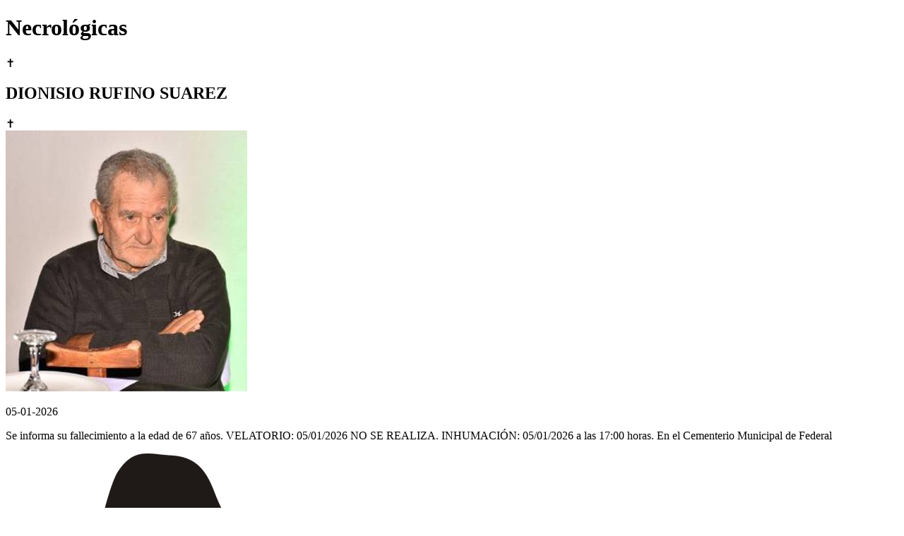

--- FILE ---
content_type: text/html; charset=UTF-8
request_url: http://necrologicas.federalaldia.com.ar/index.php/2022/12/01/gareca-maria-elvira/
body_size: 180831
content:

<!DOCTYPE html>
<html lang="es">
<head>
    <meta charset="UTF-8">
    <meta name="viewport" content="width=device-width, initial-scale=1.0">
    <title>Necrológicas</title>
    <link rel="stylesheet" href="style_publico.css">
</head>
<body>
    <div class="container">
        <h1>Necrológicas</h1>
        <div class="cards-container">
            <div class='card'><div class='header'><span class='cross'>✝</span><h2>DIONISIO RUFINO SUAREZ</h2><span class='cross'>✝</span></div><img src='[data-uri]' alt='Foto'><p>05-01-2026</p><p>Se informa su fallecimiento a la edad de 67 años. VELATORIO: 05/01/2026 NO SE REALIZA. INHUMACIÓN: 05/01/2026 a las 17:00 horas. En el Cementerio Municipal de Federal</p><div class='empresa'><img src='https://i0.wp.com/psiqueduelo.com/wp-content/uploads/2017/02/imagenes-duelo-luto-fotos-muerte-ser-querido-qepd-loss-rip-pic-lazo-negro-lazo-negro-de-luto.png?ssl=1' alt='Logo'><span>.</span></div></div><div class='card'><div class='header'><span class='cross'>✝</span><h2>HECTOR “toro” GUTIERREZ </h2><span class='cross'>✝</span></div><img src='[data-uri]' alt='Foto'><p>02-01-2026</p><p>Se informa su fallecimiento a la edad de 69 años. VELATORIO: 02/01/2026 desde 04:00 a 11:00 horas. INHUMACIÓN: 02/01/2026 a las 11:30 horas. En el Cementerio Municipal de Federal</p><div class='empresa'><img src='https://i0.wp.com/psiqueduelo.com/wp-content/uploads/2017/02/imagenes-duelo-luto-fotos-muerte-ser-querido-qepd-loss-rip-pic-lazo-negro-lazo-negro-de-luto.png?ssl=1' alt='Logo'><span>.</span></div></div><div class='card'><div class='header'><span class='cross'>✝</span><h2>OLGA DELIA AYALA</h2><span class='cross'>✝</span></div><img src='[data-uri]' alt='Foto'><p>01-01-2026</p><p>Se informa su fallecimiento a la edad de 84 años. VELATORIO: No se realiza.  INHUMACIÓN: 02/01/2026 a las 10:00 horas. En el Cementerio Municipal de Federal</p><div class='empresa'><img src='https://i0.wp.com/psiqueduelo.com/wp-content/uploads/2017/02/imagenes-duelo-luto-fotos-muerte-ser-querido-qepd-loss-rip-pic-lazo-negro-lazo-negro-de-luto.png?ssl=1' alt='Logo'><span>.</span></div></div><div class='card'><div class='header'><span class='cross'>✝</span><h2>DELIA RAMONA OLIBETTI</h2><span class='cross'>✝</span></div><img src='[data-uri]' alt='Foto'><p>31-12-2025</p><p>Se informa su fallecimiento a la edad de 70 años. VELATORIO: 01/01/2026 desde 01:00 a 03:00 horas y desde las 08:00 a 10:00 horas. INHUMACIÓN: 01/01/2026 a las 10:30 horas. En el Cementerio Municipal de Federal</p><div class='empresa'><img src='https://i0.wp.com/psiqueduelo.com/wp-content/uploads/2017/02/imagenes-duelo-luto-fotos-muerte-ser-querido-qepd-loss-rip-pic-lazo-negro-lazo-negro-de-luto.png?ssl=1' alt='Logo'><span>.</span></div></div><div class='card'><div class='header'><span class='cross'>✝</span><h2>JOSE ABEL VELAZQUEZ </h2><span class='cross'>✝</span></div><img src='[data-uri]' alt='Foto'><p>30-12-2025</p><p>Se informa su fallecimiento a la edad de 78 años. VELATORIO: 30/12/2025 desde 13:00 a 17:00 horas. INHUMACIÓN: 30/12/2025 a las 17:30 horas. En el Cementerio Municipal de Federal</p><div class='empresa'><img src='https://i0.wp.com/psiqueduelo.com/wp-content/uploads/2017/02/imagenes-duelo-luto-fotos-muerte-ser-querido-qepd-loss-rip-pic-lazo-negro-lazo-negro-de-luto.png?ssl=1' alt='Logo'><span>.</span></div></div><div class='card'><div class='header'><span class='cross'>✝</span><h2>ADOLFO SALINA</h2><span class='cross'>✝</span></div><img src='[data-uri]' alt='Foto'><p>29-12-2025</p><p>Se informa su fallecimiento a la edad de 61 años. VELATORIO: 29/12/2025 desde 20:00 a 08:30 horas. INHUMACIÓN: 30/12/2025 a las 09:00 horas. En el Cementerio Municipal de Federal</p><div class='empresa'><img src='https://i0.wp.com/psiqueduelo.com/wp-content/uploads/2017/02/imagenes-duelo-luto-fotos-muerte-ser-querido-qepd-loss-rip-pic-lazo-negro-lazo-negro-de-luto.png?ssl=1' alt='Logo'><span>.</span></div></div><div class='card'><div class='header'><span class='cross'>✝</span><h2>RAMON ALBERTO MARTINEZ</h2><span class='cross'>✝</span></div><img src='[data-uri]' alt='Foto'><p>23-12-2025</p><p>Se informa su fallecimiento a la edad de 60 años. VELATORIO: 23/12/2025 desde 13:00 a 17:30 horas. INHUMACIÓN: 23/12/2025 a las 18:00 horas. En el Cementerio Municipal de Federal</p><div class='empresa'><img src='https://i0.wp.com/psiqueduelo.com/wp-content/uploads/2017/02/imagenes-duelo-luto-fotos-muerte-ser-querido-qepd-loss-rip-pic-lazo-negro-lazo-negro-de-luto.png?ssl=1' alt='Logo'><span>.</span></div></div><div class='card'><div class='header'><span class='cross'>✝</span><h2>MIRTA GRACIELA SANTINI</h2><span class='cross'>✝</span></div><img src='[data-uri]' alt='Foto'><p>18-12-2025</p><p>Se informa su fallecimiento a la edad de 73 años. VELATORIO: 18/12/2025 desde 19:00 a 09:00 horas. INHUMACIÓN: 19/12/2025 a las 09:30 horas. En el Cementerio Municipal de Federal</p><div class='empresa'><img src='https://i0.wp.com/psiqueduelo.com/wp-content/uploads/2017/02/imagenes-duelo-luto-fotos-muerte-ser-querido-qepd-loss-rip-pic-lazo-negro-lazo-negro-de-luto.png?ssl=1' alt='Logo'><span>.</span></div></div><div class='card'><div class='header'><span class='cross'>✝</span><h2>ALBERTO VALENTIN BRIS</h2><span class='cross'>✝</span></div><img src='[data-uri]' alt='Foto'><p>16-12-2025</p><p>Se informa su fallecimiento a la edad de 67 años. VELATORIO: 16/12/2025 desde 19:00 a 09:30 horas. INHUMACIÓN: 17/12/2025 a las 10:00 horas. En el Cementerio por Ruta Provincial N°22</p><div class='empresa'><img src='https://i0.wp.com/psiqueduelo.com/wp-content/uploads/2017/02/imagenes-duelo-luto-fotos-muerte-ser-querido-qepd-loss-rip-pic-lazo-negro-lazo-negro-de-luto.png?ssl=1' alt='Logo'><span>.</span></div></div><div class='card'><div class='header'><span class='cross'>✝</span><h2>JOSÉ MARÍA MARTINEZ</h2><span class='cross'>✝</span></div><img src='[data-uri]' alt='Foto'><p>13-12-2025</p><p>Se informa su fallecimiento a la edad de 72 años. VELATORIO: 13/12/2025 desde 22:30 a 00:00 horas y 14/12/2025 de 06:00 a 09:00 horas. INHUMACIÓN: 14/12/2025 a las 09:00 horas. En el Cementerio Municipal de Federal</p><div class='empresa'><img src='https://i0.wp.com/psiqueduelo.com/wp-content/uploads/2017/02/imagenes-duelo-luto-fotos-muerte-ser-querido-qepd-loss-rip-pic-lazo-negro-lazo-negro-de-luto.png?ssl=1' alt='Logo'><span>.</span></div></div>        </div>
        <div class="pagination">
            <a href='?pagina=1'>1</a> <a href='?pagina=2'>2</a> <a href='?pagina=3'>3</a> <a href='?pagina=4'>4</a> <a href='?pagina=5'>5</a> <a href='?pagina=6'>6</a> <a href='?pagina=7'>7</a> <a href='?pagina=8'>8</a> <a href='?pagina=9'>9</a> <a href='?pagina=10'>10</a> <a href='?pagina=11'>11</a> <a href='?pagina=12'>12</a> <a href='?pagina=13'>13</a> <a href='?pagina=14'>14</a> <a href='?pagina=15'>15</a> <a href='?pagina=16'>16</a> <a href='?pagina=17'>17</a> <a href='?pagina=18'>18</a> <a href='?pagina=19'>19</a> <a href='?pagina=20'>20</a>         </div>
    </div>
    <div class="footer">
        <p>Un servicio de Federal al Día | <a href="https://federalaldia.com.ar/politica-privacidad/">Términos y Condiciones</a></p>
    </div>
    <a href="https://federalaldia.com.ar" class="floating-button">Volver</a>
</body>
</html>

--- FILE ---
content_type: text/html; charset=UTF-8
request_url: http://necrologicas.federalaldia.com.ar/index.php/2022/12/01/gareca-maria-elvira/style_publico.css
body_size: 180831
content:

<!DOCTYPE html>
<html lang="es">
<head>
    <meta charset="UTF-8">
    <meta name="viewport" content="width=device-width, initial-scale=1.0">
    <title>Necrológicas</title>
    <link rel="stylesheet" href="style_publico.css">
</head>
<body>
    <div class="container">
        <h1>Necrológicas</h1>
        <div class="cards-container">
            <div class='card'><div class='header'><span class='cross'>✝</span><h2>DIONISIO RUFINO SUAREZ</h2><span class='cross'>✝</span></div><img src='[data-uri]' alt='Foto'><p>05-01-2026</p><p>Se informa su fallecimiento a la edad de 67 años. VELATORIO: 05/01/2026 NO SE REALIZA. INHUMACIÓN: 05/01/2026 a las 17:00 horas. En el Cementerio Municipal de Federal</p><div class='empresa'><img src='https://i0.wp.com/psiqueduelo.com/wp-content/uploads/2017/02/imagenes-duelo-luto-fotos-muerte-ser-querido-qepd-loss-rip-pic-lazo-negro-lazo-negro-de-luto.png?ssl=1' alt='Logo'><span>.</span></div></div><div class='card'><div class='header'><span class='cross'>✝</span><h2>HECTOR “toro” GUTIERREZ </h2><span class='cross'>✝</span></div><img src='[data-uri]' alt='Foto'><p>02-01-2026</p><p>Se informa su fallecimiento a la edad de 69 años. VELATORIO: 02/01/2026 desde 04:00 a 11:00 horas. INHUMACIÓN: 02/01/2026 a las 11:30 horas. En el Cementerio Municipal de Federal</p><div class='empresa'><img src='https://i0.wp.com/psiqueduelo.com/wp-content/uploads/2017/02/imagenes-duelo-luto-fotos-muerte-ser-querido-qepd-loss-rip-pic-lazo-negro-lazo-negro-de-luto.png?ssl=1' alt='Logo'><span>.</span></div></div><div class='card'><div class='header'><span class='cross'>✝</span><h2>OLGA DELIA AYALA</h2><span class='cross'>✝</span></div><img src='[data-uri]' alt='Foto'><p>01-01-2026</p><p>Se informa su fallecimiento a la edad de 84 años. VELATORIO: No se realiza.  INHUMACIÓN: 02/01/2026 a las 10:00 horas. En el Cementerio Municipal de Federal</p><div class='empresa'><img src='https://i0.wp.com/psiqueduelo.com/wp-content/uploads/2017/02/imagenes-duelo-luto-fotos-muerte-ser-querido-qepd-loss-rip-pic-lazo-negro-lazo-negro-de-luto.png?ssl=1' alt='Logo'><span>.</span></div></div><div class='card'><div class='header'><span class='cross'>✝</span><h2>DELIA RAMONA OLIBETTI</h2><span class='cross'>✝</span></div><img src='[data-uri]' alt='Foto'><p>31-12-2025</p><p>Se informa su fallecimiento a la edad de 70 años. VELATORIO: 01/01/2026 desde 01:00 a 03:00 horas y desde las 08:00 a 10:00 horas. INHUMACIÓN: 01/01/2026 a las 10:30 horas. En el Cementerio Municipal de Federal</p><div class='empresa'><img src='https://i0.wp.com/psiqueduelo.com/wp-content/uploads/2017/02/imagenes-duelo-luto-fotos-muerte-ser-querido-qepd-loss-rip-pic-lazo-negro-lazo-negro-de-luto.png?ssl=1' alt='Logo'><span>.</span></div></div><div class='card'><div class='header'><span class='cross'>✝</span><h2>JOSE ABEL VELAZQUEZ </h2><span class='cross'>✝</span></div><img src='[data-uri]' alt='Foto'><p>30-12-2025</p><p>Se informa su fallecimiento a la edad de 78 años. VELATORIO: 30/12/2025 desde 13:00 a 17:00 horas. INHUMACIÓN: 30/12/2025 a las 17:30 horas. En el Cementerio Municipal de Federal</p><div class='empresa'><img src='https://i0.wp.com/psiqueduelo.com/wp-content/uploads/2017/02/imagenes-duelo-luto-fotos-muerte-ser-querido-qepd-loss-rip-pic-lazo-negro-lazo-negro-de-luto.png?ssl=1' alt='Logo'><span>.</span></div></div><div class='card'><div class='header'><span class='cross'>✝</span><h2>ADOLFO SALINA</h2><span class='cross'>✝</span></div><img src='[data-uri]' alt='Foto'><p>29-12-2025</p><p>Se informa su fallecimiento a la edad de 61 años. VELATORIO: 29/12/2025 desde 20:00 a 08:30 horas. INHUMACIÓN: 30/12/2025 a las 09:00 horas. En el Cementerio Municipal de Federal</p><div class='empresa'><img src='https://i0.wp.com/psiqueduelo.com/wp-content/uploads/2017/02/imagenes-duelo-luto-fotos-muerte-ser-querido-qepd-loss-rip-pic-lazo-negro-lazo-negro-de-luto.png?ssl=1' alt='Logo'><span>.</span></div></div><div class='card'><div class='header'><span class='cross'>✝</span><h2>RAMON ALBERTO MARTINEZ</h2><span class='cross'>✝</span></div><img src='[data-uri]' alt='Foto'><p>23-12-2025</p><p>Se informa su fallecimiento a la edad de 60 años. VELATORIO: 23/12/2025 desde 13:00 a 17:30 horas. INHUMACIÓN: 23/12/2025 a las 18:00 horas. En el Cementerio Municipal de Federal</p><div class='empresa'><img src='https://i0.wp.com/psiqueduelo.com/wp-content/uploads/2017/02/imagenes-duelo-luto-fotos-muerte-ser-querido-qepd-loss-rip-pic-lazo-negro-lazo-negro-de-luto.png?ssl=1' alt='Logo'><span>.</span></div></div><div class='card'><div class='header'><span class='cross'>✝</span><h2>MIRTA GRACIELA SANTINI</h2><span class='cross'>✝</span></div><img src='[data-uri]' alt='Foto'><p>18-12-2025</p><p>Se informa su fallecimiento a la edad de 73 años. VELATORIO: 18/12/2025 desde 19:00 a 09:00 horas. INHUMACIÓN: 19/12/2025 a las 09:30 horas. En el Cementerio Municipal de Federal</p><div class='empresa'><img src='https://i0.wp.com/psiqueduelo.com/wp-content/uploads/2017/02/imagenes-duelo-luto-fotos-muerte-ser-querido-qepd-loss-rip-pic-lazo-negro-lazo-negro-de-luto.png?ssl=1' alt='Logo'><span>.</span></div></div><div class='card'><div class='header'><span class='cross'>✝</span><h2>ALBERTO VALENTIN BRIS</h2><span class='cross'>✝</span></div><img src='[data-uri]' alt='Foto'><p>16-12-2025</p><p>Se informa su fallecimiento a la edad de 67 años. VELATORIO: 16/12/2025 desde 19:00 a 09:30 horas. INHUMACIÓN: 17/12/2025 a las 10:00 horas. En el Cementerio por Ruta Provincial N°22</p><div class='empresa'><img src='https://i0.wp.com/psiqueduelo.com/wp-content/uploads/2017/02/imagenes-duelo-luto-fotos-muerte-ser-querido-qepd-loss-rip-pic-lazo-negro-lazo-negro-de-luto.png?ssl=1' alt='Logo'><span>.</span></div></div><div class='card'><div class='header'><span class='cross'>✝</span><h2>JOSÉ MARÍA MARTINEZ</h2><span class='cross'>✝</span></div><img src='[data-uri]' alt='Foto'><p>13-12-2025</p><p>Se informa su fallecimiento a la edad de 72 años. VELATORIO: 13/12/2025 desde 22:30 a 00:00 horas y 14/12/2025 de 06:00 a 09:00 horas. INHUMACIÓN: 14/12/2025 a las 09:00 horas. En el Cementerio Municipal de Federal</p><div class='empresa'><img src='https://i0.wp.com/psiqueduelo.com/wp-content/uploads/2017/02/imagenes-duelo-luto-fotos-muerte-ser-querido-qepd-loss-rip-pic-lazo-negro-lazo-negro-de-luto.png?ssl=1' alt='Logo'><span>.</span></div></div>        </div>
        <div class="pagination">
            <a href='?pagina=1'>1</a> <a href='?pagina=2'>2</a> <a href='?pagina=3'>3</a> <a href='?pagina=4'>4</a> <a href='?pagina=5'>5</a> <a href='?pagina=6'>6</a> <a href='?pagina=7'>7</a> <a href='?pagina=8'>8</a> <a href='?pagina=9'>9</a> <a href='?pagina=10'>10</a> <a href='?pagina=11'>11</a> <a href='?pagina=12'>12</a> <a href='?pagina=13'>13</a> <a href='?pagina=14'>14</a> <a href='?pagina=15'>15</a> <a href='?pagina=16'>16</a> <a href='?pagina=17'>17</a> <a href='?pagina=18'>18</a> <a href='?pagina=19'>19</a> <a href='?pagina=20'>20</a>         </div>
    </div>
    <div class="footer">
        <p>Un servicio de Federal al Día | <a href="https://federalaldia.com.ar/politica-privacidad/">Términos y Condiciones</a></p>
    </div>
    <a href="https://federalaldia.com.ar" class="floating-button">Volver</a>
</body>
</html>